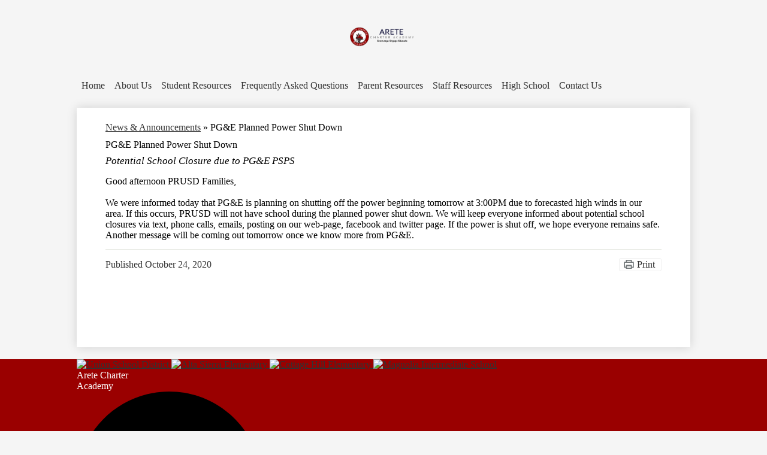

--- FILE ---
content_type: text/html;charset=UTF-8
request_url: https://arete.prsd.us/apps/news/article/1324388
body_size: 12054
content:








			
			
			
			
			
				








				





    
<!DOCTYPE html>
<!-- Powered by Edlio -->
    
        <html lang="en" class="edlio desktop">
    
    <!-- prod-cms-tomcat-v2026012201-010 -->
<head>
<script>
edlioCorpDataLayer = [{
"CustomerType": "DWS Child",
"AccountExternalId": "0010b00002HJCh1AAH",
"WebsiteName": "Arete Charter Academy",
"WebsiteId": "PRUE-ACA",
"DistrictExternalId": "0010b00002HIuUjAAL",
"DistrictName": "Pleasant Ridge Union School District",
"DistrictWebsiteId": "PRUE-D"
}];
</script>
<script>(function(w,d,s,l,i){w[l]=w[l]||[];w[l].push({'gtm.start':
new Date().getTime(),event:'gtm.js'});var f=d.getElementsByTagName(s)[0],
j=d.createElement(s),dl=l!='dataLayer'?'&l='+l:'';j.async=true;j.src=
'https://www.googletagmanager.com/gtm.js?id='+i+dl+ '&gtm_auth=53ANkNZTATx5fKdCYoahug&gtm_preview=env-1&gtm_cookies_win=x';f.parentNode.insertBefore(j,f);
})(window,document,'script','edlioCorpDataLayer','GTM-KFWJKNQ');</script>


<title>PG&amp;E Planned Power Shut Down | Arete Charter Academy</title>
<meta http-equiv="Content-Type" content="text/html; charset=UTF-8">
<meta name="description" content="Arete Charter Academy recognizes the value of each child and strives to inspire students to learn and grow to their potential by providing a quality education through a positive learning experience. We work in partnership with the home and community to meet the individual needs of the student and develop the learning and social skills necessary for maximizing lifelong learning potential.">
<meta name="keywords" content="Online Charter School, Nevada County, Placer County, Yuba County, Sierra County, Virtual Academy, Home School, Hands on Learning">
<meta property="og:title" content="PG&amp;E Planned Power Shut Down"/>
<meta property="og:description" content="Potential School Closure due to PG&amp;E PSPS"/>
<meta property="og:image" content=""/>
<meta property="og:image:width" content="250"/>
<meta property="og:image:height" content="250"/>
<meta name="generator" content="Edlio CMS">
<meta name="referrer" content="always">
<meta name="viewport" content="width=device-width, initial-scale=1.0"/>
<link rel="apple-touch-icon" sizes="180x180" href="/apple-touch-icon.png">
<link rel="icon" type="image/png" href="/favicon-32x32.png" sizes="32x32">
<link rel="icon" href="/favicon.ico" type="image/x-icon">
<!--[if lt IE 9]><script src="/apps/js/common/html5shiv-pack-1769108513754.js"></script><![endif]-->
<link rel="stylesheet" href="/apps/shared/main-pack-1769108513754.css" type="text/css">
<link rel="stylesheet" href="/shared/main.css" type="text/css">
<link rel="stylesheet" href="/apps/webapps/global/public/css/site-pack-1769108513754.css" type="text/css">
<link rel="stylesheet" href="/apps/webapps/global/public/css/temp-pack-1769108513754.css" type="text/css">
<link rel="stylesheet" href="/apps/shared/web_apps-pack-1769108513754.css" type="text/css">
<script src="/apps/js/common/common-pack-1769108513754.js" type="text/javascript" charset="utf-8"></script>

<link href="/apps/js/common/fileicons-pack-1769108513754.css" type="text/css" rel="stylesheet">
<link href="/apps/js/components/magnific-popup-pack-1769108513754.css" type="text/css" rel="stylesheet">
<script type="text/javascript" charset="utf-8" src="/apps/js/jquery/3.7.1/jquery-pack-1769108513754.js"></script>
<script type="text/javascript" charset="utf-8">
					var jq37 = jQuery.noConflict();
				</script>
<script src="/apps/js/components/magnific-popup-pack-1769108513754.js" charset="utf-8"></script>
<script src="/apps/js/news/display_image-pack-1769108513754.js" charset="utf-8"></script>
<script async src="https://www.googletagmanager.com/gtag/js?id=G-ZFJDZRCKJQ"></script>
<script>
                   window.dataLayer = window.dataLayer || [];
                   function gtag(){dataLayer.push(arguments);}
                   gtag('js', new Date());
                   gtag('config', 'G-ZFJDZRCKJQ');
                </script>
<link rel="stylesheet" href="//pruemaster.edlioschool.com/common_files/main.css">
<script src="/apps/js/common/list-pack.js"></script>
<script type="text/javascript">
                window.edlio = window.edlio || {};
                window.edlio.isEdgeToEdge = false;
            </script>

<script type="text/javascript">
                document.addEventListener("DOMContentLoaded", function() {
                    const translateElement = document.getElementById("google_translate_element");
                    const mutationObserverCallback = function (mutationsList, observer) {
                        for (const mutation of mutationsList) {
                            if (mutation.type === 'childList') {
                                mutation.addedNodes.forEach(function (node) {
                                    if (node.nodeType === 1 && node.id === 'goog-gt-tt') {
                                        const form_element = document.getElementById("goog-gt-votingForm");
                                        if (form_element) {
                                            form_element.remove();
                                            observer.disconnect();
                                        }
                                    }
                                })
                            }
                        }
                    }

                    if (translateElement) {
                        const observer = new MutationObserver(mutationObserverCallback);
                        observer.observe(document.body, { childList: true, subtree: true });
                    }
                });
            </script>


</head>


    
	
		
		
			






<body >

<header id="header_main" class="site-header1a site-header " aria-label="Main Site Header">

<a class="skip-to-content-link" href="#content_main">Skip to main content</a>
	<div class="school-name header-title">
		<a href="/" class="school-logo">
			<img class="logo-image" src="/pics/school_logo.png" alt="">
			<div class="school-name-inner hidden">
				Arete Charter Academy
			</div>
		</a>
	</div>

	<nav id="sitenav_main" class="sitenav sitenav-main nav-group megamenu" aria-label="Main Site Navigation">
		<button id="sitenav_main_mobile_toggle" class="nav-mobile-toggle accessible-megamenu-toggle animated"><span class="hidden">Main Menu Toggle</span><span class="nav-mobile-icon-indicator"><span class="nav-mobile-icon-indicator-inner"></span></span></button>
		<ul class="nav-menu">
			
				<li class="nav-item">
					<a href="/" >
						<span class="nav-item-inner">Home</span>
					</a>
					
				</li>
			
				<li class="nav-item">
					<a href="javascript:;" >
						<span class="nav-item-inner">About Us</span>
					</a>
					
						<div class="sub-nav">
							<ul class="sub-nav-group">
								
									
										<li class="flyout">
											<a href="javascript:;" >Who We Are</a>
											<ul class="flyout-group">
												
													<li class="sub-nav-item"><a href="/apps/pages/index.jsp?uREC_ID=766766&type=d&pREC_ID=1170179" >Director's Message</a></li>
												
													<li class="sub-nav-item"><a href="/apps/pages/index.jsp?uREC_ID=766766&type=d&pREC_ID=1170180" >Mission Statement</a></li>
												
													<li class="sub-nav-item"><a href="https://www.youtube.com/watch?v=8uzrK-b8Mek"  target="_blank">Ed Talk - Arete Edition</a></li>
												
											</ul>
										</li>
									
								
									
										<li class="flyout">
											<a href="javascript:;" >School Reports and Plans</a>
											<ul class="flyout-group">
												
													<li class="sub-nav-item"><a href="https://4.files.edl.io/36cc/06/21/24/164023-530c1f27-248f-413d-aef2-52dbf976610b.pdf"  target="_blank">LCAP</a></li>
												
													<li class="sub-nav-item"><a href="https://4.files.edl.io/bf1d/06/21/24/164040-c1293e39-7116-47e9-a38a-265f257ea984.pdf"  target="_blank">Local Indicators Report</a></li>
												
													<li class="sub-nav-item"><a href="https://4.files.edl.io/ec3b/01/14/26/192033-ef6f3c57-3f15-4f03-a3c9-bf633cdcfb81.pdf" >School Accountability Report Card (SARC)</a></li>
												
													<li class="sub-nav-item"><a href="https://4.files.edl.io/dbc5/10/05/20/180422-b17392b8-1fca-46ef-bd67-a86439758bd1.pdf" >Learning Continuity and Attendance Plan (LCP)</a></li>
												
													<li class="sub-nav-item"><a href="/apps/pages/index.jsp?uREC_ID=766766&type=d&pREC_ID=2086626" >Consumer Confidence Report - Groundwater</a></li>
												
											</ul>
										</li>
									
								
									
										<li class="flyout">
											<a href="javascript:;" >Miscellaneous</a>
											<ul class="flyout-group">
												
													<li class="sub-nav-item"><a href="/apps/staff/" >Staff</a></li>
												
													<li class="sub-nav-item"><a href="/apps/pages/index.jsp?uREC_ID=766766&type=d&pREC_ID=1308767" >Classes & Enrichments</a></li>
												
													<li class="sub-nav-item"><a href="/apps/pages/index.jsp?uREC_ID=2041492&type=d&pREC_ID=2113871" >Independent Contractor Information</a></li>
												
													<li class="sub-nav-item"><a href="https://www.prsd.us/apps/pages/index.jsp?uREC_ID=340027&type=d&pREC_ID=1603792"  target="_blank">ELPAC Info</a></li>
												
											</ul>
										</li>
									
								
							</ul>
						</div>
					
				</li>
			
				<li class="nav-item">
					<a href="javascript:;" >
						<span class="nav-item-inner">Student Resources</span>
					</a>
					
						<div class="sub-nav">
							<ul class="sub-nav-group">
								
									
										<li class="flyout">
											<a href="javascript:;" >Important Links</a>
											<ul class="flyout-group">
												
													<li class="sub-nav-item"><a href="/apps/pages/index.jsp?uREC_ID=774472&type=d&pREC_ID=links"  target="_blank">Student Links</a></li>
												
													<li class="sub-nav-item"><a href="https://4.files.edl.io/904f/08/22/25/194837-5957e410-1805-4f14-97be-3aeb6da197f6.pdf" >Resource Center Hours</a></li>
												
													<li class="sub-nav-item"><a href="https://mail.google.com/mail/u/0/#inbox" >Google Mail</a></li>
												
													<li class="sub-nav-item"><a href="https://drive.google.com"  target="_blank">Google Drive</a></li>
												
											</ul>
										</li>
									
								
									
										<li class="flyout">
											<a href="javascript:;" >Counseling</a>
											<ul class="flyout-group">
												
													<li class="sub-nav-item"><a href="https://sites.google.com/prsd.us/counselors-corner/home"  target="_blank">Counselor's Corner</a></li>
												
													<li class="sub-nav-item"><a href="https://sites.google.com/prsd.us/pleasantridgeschooldistrict/home"  target="_blank">Virtual Calming Room</a></li>
												
													<li class="sub-nav-item"><a href="https://docs.google.com/forms/d/e/1FAIpQLSfCkj_6joUMBN4M5FHzzwugmbqBBh-BX5SZn3lFUZuhOTMUDA/viewform"  target="_blank">Counseling Appointment</a></li>
												
											</ul>
										</li>
									
								
									
										<li class="flyout">
											<a href="javascript:;" >School Rules & Policies</a>
											<ul class="flyout-group">
												
													<li class="sub-nav-item"><a href="https://4.files.edl.io/a7b8/10/26/21/201911-12939911-f745-4033-8b5c-ceca315a6abc.pdf" >Dress Code</a></li>
												
											</ul>
										</li>
									
								
							</ul>
						</div>
					
				</li>
			
				<li class="nav-item">
					<a href="javascript:;" >
						<span class="nav-item-inner">Frequently Asked Questions</span>
					</a>
					
						<div class="sub-nav">
							<ul class="sub-nav-group">
								
									
										<li class="flyout">
											<a href="javascript:;" >Things to Know to Get Started</a>
											<ul class="flyout-group">
												
													<li class="sub-nav-item"><a href="/apps/pages/index.jsp?uREC_ID=1637425&type=d&pREC_ID=1779044" >Enrollment</a></li>
												
													<li class="sub-nav-item"><a href="/apps/pages/index.jsp?uREC_ID=1637425&type=d&pREC_ID=1779196" >Instructional Funding</a></li>
												
											</ul>
										</li>
									
								
									
										<li class="flyout">
											<a href="javascript:;" >Questions Along the Way</a>
											<ul class="flyout-group">
												
													<li class="sub-nav-item"><a href="/apps/pages/index.jsp?uREC_ID=1637425&type=d&pREC_ID=1779200" >Arete Resource Center</a></li>
												
													<li class="sub-nav-item"><a href="https://4.files.edl.io/16b1/03/11/25/194603-353e75af-5eac-4026-869d-2173f350b285.pdf" >Arete High School FAQs</a></li>
												
													<li class="sub-nav-item"><a href="/apps/pages/index.jsp?uREC_ID=1637425&type=d&pREC_ID=1779201" >20 Day Meetings and Binders</a></li>
												
											</ul>
										</li>
									
								
							</ul>
						</div>
					
				</li>
			
				<li class="nav-item">
					<a href="javascript:;" >
						<span class="nav-item-inner">Parent Resources</span>
					</a>
					
						<div class="sub-nav">
							<ul class="sub-nav-group">
								
									
										<li class="flyout">
											<a href="javascript:;" >Classroom & Academics</a>
											<ul class="flyout-group">
												
													<li class="sub-nav-item"><a href="https://4.files.edl.io/aabf/08/22/25/194847-39444872-fa48-48a0-9335-c17c65fca953.pdf" >Resource Center Hours</a></li>
												
													<li class="sub-nav-item"><a href="https://www.nwea.org/parent-toolkit/" >NWEA MAP Growth for Parents</a></li>
												
													<li class="sub-nav-item"><a href="https://www.prsd.us/pdf/CAASPP_SSR.pdf"  target="_blank">Viewing Student CAASPP Results</a></li>
												
													<li class="sub-nav-item"><a href="https://www.caaspp-elpac.org/resources/preparation/practice-and-training-tests/practice-and-training-resources" >Sample CAASPP Questions per Grade</a></li>
												
													<li class="sub-nav-item"><a href="/apps/pages/index.jsp?uREC_ID=4421440&type=d&pREC_ID=2655761"  target="_blank">Library</a></li>
												
													<li class="sub-nav-item"><a href="https://cottagehill.prsd.us/apps/pages/index.jsp?uREC_ID=490963&type=u&pREC_ID=2404459"  target="_blank">Reading Resources</a></li>
												
											</ul>
										</li>
									
								
									
										<li class="flyout">
											<a href="javascript:;" >Important Links & Information</a>
											<ul class="flyout-group">
												
													<li class="sub-nav-item"><a href="https://www.prsd.us/apps/pages/index.jsp?uREC_ID=339876&type=d&pREC_ID=746963" >PRSD Admission</a></li>
												
													<li class="sub-nav-item"><a href="/apps/pages/index.jsp?uREC_ID=781319&type=d&pREC_ID=1232494"  target="_blank">Parent Forms & Notifications</a></li>
												
													<li class="sub-nav-item"><a href="https://docs.google.com/forms/d/e/1FAIpQLSf8yNRHCbEolvNBPyF3uY0gGjUeMabAEDaO1RY4sRzGaZJEBQ/viewform"  target="_blank">Make a Counseling Appointment</a></li>
												
													<li class="sub-nav-item"><a href="http://mymealtime.com"  target="_blank">MealTime Online</a></li>
												
													<li class="sub-nav-item"><a href="https://psprsd.org/public" >PowerSchool Parent and Student Portal</a></li>
												
													<li class="sub-nav-item"><a href="/apps/pages/index.jsp?uREC_ID=1231102&type=d&pREC_ID=1463235"  target="_blank">Arete Parent Crew</a></li>
												
													<li class="sub-nav-item"><a href="/apps/pages/index.jsp?uREC_ID=2041492&type=d&pREC_ID=2692944" >Current Independent Contractors</a></li>
												
											</ul>
										</li>
									
								
									
										<li class="flyout">
											<a href="javascript:;" >School Safety & Facilities</a>
											<ul class="flyout-group">
												
													<li class="sub-nav-item"><a href="https://www.prsd.us/apps/pages/index.jsp?uREC_ID=1472054&type=d&pREC_ID=1625044"  target="_blank">School Safety Information</a></li>
												
													<li class="sub-nav-item"><a href="https://map.purpleair.com/1/mAQI/a10/p604800/cC0?select=164707#12.1/39.04792/-121.09098" >Outdoor Air Quality</a></li>
												
													<li class="sub-nav-item"><a href="/apps/pages/index.jsp?uREC_ID=1697619&type=d&pREC_ID=2121418"  target="_blank">GoGuardian</a></li>
												
											</ul>
										</li>
									
								
							</ul>
						</div>
					
				</li>
			
				<li class="nav-item">
					<a href="javascript:;" >
						<span class="nav-item-inner">Staff Resources</span>
					</a>
					
						<div class="sub-nav">
							<ul class="sub-nav-group">
								
									
										<li class="flyout">
											<a href="javascript:;" >Online Logins</a>
											<ul class="flyout-group">
												
													<li class="sub-nav-item"><a href="https://prsd-arete.edlioadmin.com/apps/login/" >Edlio Login</a></li>
												
													<li class="sub-nav-item"><a href="https://login.frontlineeducation.com/sso/pleasant-ridge" >Frontline (Sub System)</a></li>
												
													<li class="sub-nav-item"><a href="https://psprsd.org/teachers" >PowerSchool Teacher Portal</a></li>
												
													<li class="sub-nav-item"><a href="https://psprsd.org/admin" >PowerSchool Admin Portal</a></li>
												
											</ul>
										</li>
									
								
									
										<li class="flyout">
											<a href="javascript:;" >Important Links and Forms</a>
											<ul class="flyout-group">
												
													<li class="sub-nav-item"><a href="https://forms.gle/8TTgq1JApJEDWhdr8" >Counselor Referral Form</a></li>
												
													<li class="sub-nav-item"><a href="https://sites.google.com/prsd.us/prsddigitalcitizenship/home"  target="_blank">Digital Citizenship</a></li>
												
													<li class="sub-nav-item"><a href="http://www.prsd.us/apps/pages/index.jsp?uREC_ID=378622&type=d&pREC_ID=856930" >PRUSD Internal Forms</a></li>
												
											</ul>
										</li>
									
								
							</ul>
						</div>
					
				</li>
			
				<li class="nav-item">
					<a href="javascript:;" >
						<span class="nav-item-inner">High School</span>
					</a>
					
						<div class="sub-nav">
							<ul class="sub-nav-group">
								
									
										<li class="flyout">
											<a href="javascript:;" >Arete Charter High School Main Links</a>
											<ul class="flyout-group">
												
													<li class="sub-nav-item"><a href="/apps/pages/index.jsp?uREC_ID=4432046&type=d&pREC_ID=2672699"  target="_blank">ACHS Home Page</a></li>
												
													<li class="sub-nav-item"><a href="/apps/pages/index.jsp?uREC_ID=4432046&type=d&pREC_ID=2672723" >FAQ and Program Overview</a></li>
												
													<li class="sub-nav-item"><a href="/apps/pages/index.jsp?uREC_ID=4432046&type=d&pREC_ID=2672720" >Informational Slideshow</a></li>
												
													<li class="sub-nav-item"><a href="/apps/pages/index.jsp?uREC_ID=4432046&type=d&pREC_ID=2672721" >Student and Parent Handbook</a></li>
												
													<li class="sub-nav-item"><a href="/apps/pages/index.jsp?uREC_ID=4432046&type=d&pREC_ID=2672722" >Grade Level Sample Four Year Plan</a></li>
												
											</ul>
										</li>
									
								
									
										<li class="flyout">
											<a href="javascript:;" >Course Catalogs</a>
											<ul class="flyout-group">
												
													<li class="sub-nav-item"><a href="/apps/pages/index.jsp?uREC_ID=4432754&type=d&pREC_ID=2672712" >2025-2026 Course Catalog</a></li>
												
													<li class="sub-nav-item"><a href="/apps/pages/index.jsp?uREC_ID=4432754&type=d&pREC_ID=2672717" >UC Scout Course Catalog</a></li>
												
													<li class="sub-nav-item"><a href="/apps/pages/index.jsp?uREC_ID=4432754&type=d&pREC_ID=2672718" >eDynamic Course Catalog</a></li>
												
													<li class="sub-nav-item"><a href="/apps/pages/index.jsp?uREC_ID=4432754&type=d&pREC_ID=2672716" >Bright Thinker Course Catalog</a></li>
												
											</ul>
										</li>
									
								
									
										<li class="flyout">
											<a href="javascript:;" >Attendance and Assignment Forms</a>
											<ul class="flyout-group">
												
													<li class="sub-nav-item"><a href="/apps/pages/index.jsp?uREC_ID=4432046&type=d&pREC_ID=2699883" >All Session Forms</a></li>
												
											</ul>
										</li>
									
								
							</ul>
						</div>
					
				</li>
			
				<li class="nav-item">
					<a href="/apps/contact/" >
						<span class="nav-item-inner">Contact Us</span>
					</a>
					
				</li>
			
		</ul>
	</nav>

</header>
<main id="content_main" class="site-content" aria-label="Main Site Content" tabindex="-1">



		
	
    

    




    
    
    



    

    











<div class="show-news style-overwrite">

		<span id="breadcrumbs" class="breadcrumb">
					<a href="/apps/news/category/8817" aria-label="Back to News & Announcements">News & Announcements</a>
						&raquo;
					<span>PG&E Planned Power Shut Down</span>
		</span>


		<article class="cf" itemscope itemtype="https://schema.org/Article">
		
			<h1 class="pageTitle" itemprop="name headline">
				PG&amp;E Planned Power Shut Down
			</h1>

            <div class="article-container">

                <div>

                    <div class="article-content">

                            <aside class="summary cf" itemprop="description">
                                Potential School Closure due to PG&amp;E PSPS
                            </aside>

                            <div class="body cf">
                                <div>
<div>
<div>Good afternoon PRUSD Families,</div>
<div>&nbsp;</div>
<div>We were informed today that PG&amp;E is planning on shutting off the power beginning tomorrow at 3:00PM due to forecasted high winds in our area. If this occurs, PRUSD will not have school during the planned power shut down. We will keep everyone informed about potential school closures via text, phone calls, emails, posting on our web-page, facebook and twitter page. If the power is shut off, we hope everyone remains safe. Another message will be coming out tomorrow once we know more from PG&amp;E.</div>
</div>
</div>
                            </div>



                        <div class="article-container">

                                <div class="main data cf">
                                        <span class="date published cf">Published <time datetime="2020-10-24 19:29:36" itemprop="datePublished">October 24, 2020</time></span>
                                    <a class="print button" href="javascript:window.print()">

                                        <!--[if gte IE 9]><!-->

                                            <svg class="icon" xmlns="http://www.w3.org/2000/svg" viewBox="0 0 32 29">
                                                <path d="M32,6.4h-6.4V0H6.4v6.4H0v19.2h6.4v3.2h19.2v-3.2H32V6.4z M9.6,3.2h12.8v3.2H9.6V3.2z M22.4,25.6H9.6v-4.8
                                                    h12.8V25.6z M25.6,22.4V16H6.4v6.4H3.2V9.6h25.6v12.8H25.6z"
                                                />
                                            </svg>

                                        <!--<![endif]-->

                                        <!--[if lte IE 8]>

                                            <img alt="Subscribe through RSS" src="/apps/pics/public-printer-icon-36.png" style="width: 17px; margin-bottom: -2px;" />

                                        <![endif]-->
                                        <label>Print</label>
                                    </a>
                                </div>
                        </div>
                    </div>
                </div>
			</div>

		</article>
	
	

</div>







	
</main>
<footer class="site-footer modular-footer" id="footer_main" aria-label="Main Site Footer">
<div class="footer-grid">
<div id="footer_main_row" class="footer-row width-constrain-row convert-none padded-row bg-color-1">
<div class="footer-row-inner">
<div class="footer-column" id="footer_grid">
<nav class="schools-nav" aria-label="Schools Navigation">
<a href="https://www.prsd.us/">
<img alt="Union School District" src="https://pruemaster.edlioschool.com/common_pics/PRUE-D_logo_footer.png"/>
</a>
<a href="https://altasierra.prsd.us">
<img alt="Alta Sierra Elementary" src="https://pruemaster.edlioschool.com/common_pics/PRUE-AS_logo_footer.png"/>
</a>
<a href="https://cottagehill.prsd.us">
<img alt="Cottage Hill Elementary" src="https://pruemaster.edlioschool.com/common_pics/PRUE-CH_logo_footer.png"/>
</a>
<a href="https://magnolia.prsd.us">
<img alt="Magnolia Intermediate School" src="https://pruemaster.edlioschool.com/common_pics/PRUE-MI_logo_footer.png"/>
</a>
</nav>
<div class="footer-info">
<div class="footer-info-title">
<div class="first-line">Arete Charter</div>
<div class="second-line">Academy</div>
</div>
<div class="footer-info-block"><svg xmlns="http://www.w3.org/2000/svg" version="1.1" x="0" y="0" width="308.7" height="466.6" viewBox="0 0 308.7 466.6" xml:space="preserve"><path d="M154.3 0C69.2 0 0 69.2 0 154.3c0 34.3 21.9 90.2 66.9 170.8 31.8 57.1 63.2 104.6 64.5 106.6l22.9 34.8 22.9-34.8c1.3-2 32.6-49.6 64.5-106.6 45-80.7 66.9-136.6 66.9-170.8C308.7 69.2 239.4 0 154.3 0zM154.3 233.3c-44.2 0-80-35.8-80-80s35.8-80 80-80c44.2 0 80 35.8 80 80S198.5 233.3 154.3 233.3z"/></svg><a href="/apps/maps">16229 Duggans Rd, Grass Valley, CA 95949</a></div>
<div class="footer-info-block"><svg xmlns="http://www.w3.org/2000/svg" version="1" x="0" y="0" viewBox="0 0 105.4 105.8" xml:space="preserve"><path d="M105.4 83.2c0 1.3-0.2 3.1-0.7 5.3 -0.5 2.2-1 3.9-1.6 5.1 -1 2.5-4.1 5.1-9.1 7.9 -4.7 2.5-9.3 3.8-13.9 3.8 -1.3 0-2.7-0.1-3.9-0.3 -1.3-0.2-2.7-0.5-4.3-0.9 -1.6-0.4-2.8-0.8-3.6-1.1s-2.2-0.8-4.2-1.5c-2-0.7-3.2-1.2-3.7-1.3 -4.9-1.7-9.3-3.8-13.1-6.2 -6.4-3.9-13-9.3-19.8-16.1S15.3 64.5 11.4 58.1C9 54.2 6.9 49.9 5.2 45c-0.1-0.4-0.6-1.7-1.3-3.7 -0.7-2-1.3-3.4-1.5-4.2 -0.3-0.8-0.6-2-1.1-3.6 -0.4-1.6-0.8-3-0.9-4.3C0.1 28 0 26.7 0 25.4c0-4.6 1.3-9.2 3.8-13.9 2.8-5 5.4-8.1 7.9-9.1 1.2-0.5 3-1.1 5.1-1.6S20.8 0 22.2 0c0.7 0 1.2 0.1 1.6 0.2 0.9 0.3 2.2 2.2 4 5.7 0.5 0.9 1.3 2.3 2.2 4s1.8 3.3 2.6 4.8c0.8 1.4 1.6 2.8 2.3 4 0.1 0.2 0.6 0.8 1.3 1.9s1.3 1.9 1.6 2.7c0.3 0.7 0.5 1.4 0.5 2.1 0 1-0.7 2.2-2.1 3.7 -1.4 1.5-3 2.9-4.6 4.1 -1.7 1.2-3.2 2.6-4.6 4 -1.4 1.4-2.1 2.5-2.1 3.4 0 0.4 0.1 1 0.4 1.7s0.5 1.2 0.6 1.5c0.2 0.3 0.5 0.9 1 1.8s0.8 1.3 0.9 1.4c3.8 6.8 8.1 12.7 13 17.6s10.8 9.2 17.6 13c0.1 0 0.6 0.3 1.4 0.9 0.8 0.5 1.4 0.9 1.8 1 0.3 0.2 0.9 0.4 1.5 0.6 0.7 0.2 1.2 0.4 1.7 0.4 0.9 0 2-0.7 3.4-2.1 1.4-1.4 2.7-3 4-4.6s2.6-3.2 4.1-4.6c1.5-1.4 2.7-2.1 3.7-2.1 0.7 0 1.4 0.2 2.1 0.5s1.6 0.9 2.7 1.6c1 0.7 1.7 1.2 1.9 1.3 1.2 0.7 2.6 1.5 4 2.3 1.4 0.8 3 1.7 4.8 2.6s3.1 1.7 4 2.2c3.5 1.7 5.4 3.1 5.7 4C105.3 82 105.4 82.5 105.4 83.2z"/></svg>Phone: <a href="tel:+15302682805">(530) 268-2805 </a></div>
<div class="footer-info-block"><svg xmlns="http://www.w3.org/2000/svg" width="22.918" height="22.967" viewBox="0 0 22.918 22.967">
<path d="M21.029,5.864H19.907a.132.132,0,0,1-.146-.146V1.378A.873.873,0,0,0,18.883.5H5.084a.873.873,0,0,0-.878.878V5.669a.132.132,0,0,1-.146.146H2.889A2.394,2.394,0,0,0,.5,8.2v8.143a2.394,2.394,0,0,0,2.389,2.389H4.4a.332.332,0,0,1,.341.341v2.828a1.541,1.541,0,0,0,1.56,1.56H17.615a1.541,1.541,0,0,0,1.56-1.56V19.078a.332.332,0,0,1,.341-.341h1.512a2.394,2.394,0,0,0,2.389-2.389V8.253A2.394,2.394,0,0,0,21.029,5.864ZM2.6,8.887a1.17,1.17,0,1,1,1.17,1.17A1.185,1.185,0,0,1,2.6,8.887ZM19.42,16.2H18.054a.332.332,0,0,0-.341.341v5.364a.107.107,0,0,1-.1.1H6.3a.107.107,0,0,1-.1-.1V16.543a.332.332,0,0,0-.341-.341H4.5a.332.332,0,0,1-.341-.341V14.251a.332.332,0,0,1,.341-.341H19.371a.332.332,0,0,1,.341.341V15.86a.327.327,0,0,1-.293.341Z" transform="translate(-0.5 -0.5)"/>
</svg>
Fax: (530) 268-2812 </div>
</div>
<section class="content-container spotlight-container footer-spotlight" id="footer_spotlight_container" aria-labelledby="footer_spotlight_header">
<h2 class="hidden" id="footer_spotlight_header">Footer Statement</h2>
<div class="item-inner">
<div class="item-summary">
<div class="spotlightmessage-text item-text"><div>
<div>
<div>
<div>Pleasant Ridge School District prohibits discrimination, harassment, intimidation, and bullying based on actual or perceived ancestry, age, color, disability, gender, gender identity, gender expression, nationality, race or ethnicity, religion, sex, sexual orientation, parental, family or marital status, or association with a person or a group with one or more of these actual or perceived characteristics.<br><a href="https://www.prsd.us/apps/pages/index.jsp?uREC_ID=767709&amp;type=d&amp;pREC_ID=1170723" target="_self">Click here for additional Civil Rights information</a></div>
</div>
</div>
</div></div>
</div>
</div>
</section>
<div class="footer-grid-group group-1">
<nav id="nav1" class="footer-secondary-nav flat-icon-colors orientation-horizontal" aria-labelledby="nav1_header">
<div class="hidden" id="nav1_header">Donate Button in Footer</div>
<ul class="links-list">
<li class="link-item item-name"><a href="/"><span class="link-text">Donate</span></a></li>
</ul>
</nav>
<nav id="nav2" class="footer-secondary-nav icon-only flat-icon-colors orientation-horizontal" aria-labelledby="nav2_header">
<div class="hidden" id="nav2_header">Social Media Links</div>
<ul class="links-list">
<li class="link-item item-name"><a href="https://facebook.com/"><img aria-hidden="true" alt="" src=/apps/webapps/next/global/cms-icon-library/svgs/raw/FacebookColor.svg onload="(function(e){var t=e.src,n=new XMLHttpRequest;n.open('GET',t,!0),n.responseType='text',n.onload=function(){if(n.readyState===n.DONE&&200===n.status){var r=n.responseText;if(r){var t=(new DOMParser).parseFromString(r,'text/xml').getElementsByTagName('svg')[0];t.removeAttribute('xmlns:a'), t.ariaHidden='true', e.parentNode.replaceChild(t,e)}}},n.send(null)})(this)"/><span class="link-text">Facebook</span></a></li>
<li class="link-item item-name"><a href="https://twitter.com/ridge_pleasant"><img aria-hidden="true" alt="" src=/apps/webapps/next/global/cms-icon-library/svgs/raw/TwitterColor.svg onload="(function(e){var t=e.src,n=new XMLHttpRequest;n.open('GET',t,!0),n.responseType='text',n.onload=function(){if(n.readyState===n.DONE&&200===n.status){var r=n.responseText;if(r){var t=(new DOMParser).parseFromString(r,'text/xml').getElementsByTagName('svg')[0];t.removeAttribute('xmlns:a'), t.ariaHidden='true', e.parentNode.replaceChild(t,e)}}},n.send(null)})(this)"/><span class="link-text">Twitter</span></a></li>
</ul>
</nav>
<div class="search-holder mobile-hidden">
<form action="/apps/search/" id="search" class="site-search-field">
<label for="site_search" class="hidden">Search</label>
<input type="search" class="site-search-field-input" id="site_search" name="q" placeholder="Search this site" title="Search">
<button type="submit" class="site-search-button"><svg xmlns="http://www.w3.org/2000/svg" version="1.1" x="0" y="0" viewBox="0 0 64 64" xml:space="preserve"><path d="M64 54L45.2 35.2C47 31.9 48 28.1 48 24 48 10.7 37.3 0 24 0S0 10.7 0 24s10.7 24 24 24c4.1 0 7.9-1 11.2-2.8L54 64 64 54zM8 24c0-8.8 7.2-16 16-16s16 7.2 16 16 -7.2 16-16 16S8 32.8 8 24z"/></svg><span class="hidden">Search</span></button>
</form>
<a href="/apps/search" class="search-icon-link"><svg xmlns="http://www.w3.org/2000/svg" version="1.1" x="0" y="0" viewBox="0 0 64 64" xml:space="preserve"><path d="M64 54L45.2 35.2C47 31.9 48 28.1 48 24 48 10.7 37.3 0 24 0S0 10.7 0 24s10.7 24 24 24c4.1 0 7.9-1 11.2-2.8L54 64 64 54zM8 24c0-8.8 7.2-16 16-16s16 7.2 16 16 -7.2 16-16 16S8 32.8 8 24z"/></svg><span class="hidden">Search</span></a>
</div>
<div id="google_translate_element"></div>
<script type="text/javascript">
								function googleTranslateElementInit() {
									new google.translate.TranslateElement({pageLanguage: 'en', layout: google.translate.TranslateElement.InlineLayout.SIMPLE}, 'google_translate_element');
								}
							</script>
<script type="text/javascript" src="//translate.google.com/translate_a/element.js?cb=googleTranslateElementInit"></script>
</div>
<div class="footer-grid-group edlios">
<a href="http://www.edlio.com" class="powered-by-edlio-logo edlio-logo-horiz"><svg xmlns="http://www.w3.org/2000/svg" viewBox="0 0 3857.05 489.14"><path d="M3789.08 332.42c0 54.66 36.78 119.82 91.43 119.82 42 0 59.91-34.69 59.91-72.52 0-55.7-34.69-124-91.44-124-41-1-59.9 36.79-59.9 76.72m215.44 6.31c0 73.57-51.49 152.39-152.39 152.39-87.23 0-126.11-57.8-126.11-121.91 0-73.57 53.6-153.44 152.39-153.44 86.18 0 126.11 59.9 126.11 123M3611.46 98.06c-7.35 0-14.71 3.15-21 11.56-2.1 3.15-3.15 6.31-4.2 10.51-1 9.46 2.1 16.81 8.41 23.12a21.18 21.18 0 0018.92 6.31 22 22 0 0016.81-8.41c6.31-7.36 8.41-15.77 6.31-24.17 0-2.11-1.05-3.16-2.11-5.26-5.25-9.46-13.66-13.66-23.12-13.66m4.21-39.94c1-1 3.15 0 3.15 1.05 0 3.16 0 7.36-1.05 10.51v1h12.61c2.1 0 5.26 0 7.36-1a23.65 23.65 0 007.35-1.05c2.11 0 3.16 2.1 2.11 3.15-1 3.16-3.16 6.31-6.31 10.51 1.05 1.06 3.15 2.11 4.2 4.21l3.16 3.15c0 1 13.66 13.66 13.66 28.38a69.41 69.41 0 01-1 14.71 76.55 76.55 0 01-4.21 14.71c-3.15 5.26-6.3 10.51-11.56 14.72a24.79 24.79 0 01-9.45 6.3 8 8 0 01-4.21 2.11c-2.1 1-5.25 2.1-7.36 3.15s-5.25 1.05-7.35 1.05h-12.61a19.79 19.79 0 01-8.41-2.1c-2.1-1.05-4.21-1.05-6.31-2.1-16.81-8.41-29.42-25.23-29.42-45.2v-9.45c1.05-11.57 1.05-22.07 2.1-33.64 0-3.15 3.15-4.2 5.25-2.1s5.26 4.21 7.36 7.36l3.15-3.15c1.05-1.05 2.1-2.11 3.15-2.11 2.11-1.05 3.16-2.1 5.26-3.15 2.1-2.1 5.25-3.15 7.36-5.25 2.1-1 3.15-2.11 5.25-3.16 3.15-3.15 12.61-9.45 16.82-12.61m-35.74 350c-1 31.53-5.25 52.55-36.78 58.86a9.21 9.21 0 00-7.36 9.46c0 5.25 4.21 8.4 7.36 8.4h135.58c4.2 0 8.4-3.15 8.4-9.45 0-5.26-3.15-8.41-7.35-8.41-28.38-5.26-30.48-27.33-30.48-50.45l6.3-194.43c-4.2-5.25-11.56-7.35-18.91-7.35-9.46 0-15.77 5.25-24.18 9.46-16.81 10.5-42 22.07-63.05 25.22-8.41 1-11.56 6.3-11.56 11.56 0 3.15 2.1 7.36 4.2 8.41 27.32 0 39.94 8.4 39.94 29.42zm-117.7 9.46c0 23.12 3.15 45.19 30.47 49.4 4.21 1.05 7.36 4.2 7.36 8.41 0 6.3-4.2 9.46-9.46 9.46h-134.59c-4.21 0-7.36-3.16-8.41-8.41A9.2 9.2 0 013355 467c30.48-7.36 35.73-32.58 35.73-58.86l7.36-233.31c0-21-13.67-29.43-39.94-29.43a13.31 13.31 0 01-4.2-9.46c0-5.25 3.15-9.45 11.56-10.51 21-4.2 46.24-14.71 62-25.22 8.41-5.25 14.72-9.46 25.23-9.46 6.3 0 13.66 3.16 18.92 7.36zm-399.37-75.67c0 54.65 30.48 98.79 74.62 98.79 41 0 64.11-35.73 65.16-87.23l3.15-67.26c0-4.2-1.05-6.3-3.15-8.41-14.72-17.86-38.89-27.32-62-27.32-49.4 0-77.77 36.78-77.77 91.43m134.52-114.55a57.76 57.76 0 019.46 7.35l2.1 2.11c1 0 1-1 1-2.11a119.19 119.19 0 01-1-14.71l2.1-44.14c0-24.17-18.91-29.43-41-29.43q-3.17-3.15-3.16-9.46c0-5.25 3.16-9.45 10.51-10.5 21-4.21 47.3-14.72 64.11-25.23 7.36-5.25 14.72-9.46 24.18-9.46 6.3 0 13.66 3.16 18.91 7.36l-10.57 305.8c0 27.33 6.31 45.19 26.28 49.4 7.35 1.05 10.51 0 13.66 1.05s4.2 2.1 4.2 5.25-2.1 5.26-4.2 7.36c-13.66 11.56-36.78 22.07-61 22.07-31.53 0-50.44-22.07-50.44-53.6 0-4.2 0-8.41 1.05-11.56 0-1.05 0-2.1-1.05-2.1a1 1 0 00-1 1.05c-18.92 39.94-55.71 68.31-96.69 68.31-72.52 0-108.25-58.85-108.25-120.86 0-86.18 62-154.49 148.18-154.49 18.92-1 36.79 2.1 52.55 10.51m-435.1 93.53c0 5.26 0 14.72 1 20 0 2.1 2.1 3.16 5.26 3.16 24.17-3.16 114.55-32.58 113.5-42-2.1-18.92-27.32-51.5-65.16-46.25-34.68 4.21-52.55 32.58-54.65 65.16m183.92-42c2.1 15.76-3.15 34.68-22.07 43.09-31.49 16.71-114.51 37.73-147.09 42.98-2.11 0-3.16 1.06-3.16 3.16 3.16 10.51 8.41 20 13.66 28.37 22.08 28.38 54.66 39.94 89.34 34.69 29.42-4.21 56.75-18.92 74.62-45.2 1.05-2.1 4.2-4.2 6.3-4.2 4.21 0 8.41 2.1 8.41 6.31v4.2c-13.66 53.6-63.06 90.38-115.61 97.74-72.51 9.46-128.22-35.73-137.67-105.1-10.51-79.87 41-159.74 125.06-171.3 58.86-7.36 101.94 23.12 108.25 65.16" transform="translate(-147.48 -57.69)"/><path d="M338.75 204.21c20 16.81 29.43 42 29.43 75.67s-10.51 58.85-30.48 74.62-50.45 24.17-92.49 24.17h-50.44v83h-47.29V180h96.68c44.14 0 74.62 7.39 94.59 24.21zm-33.63 116.65c9.46-10.51 14.71-25.22 14.71-44.14 0-20-6.3-33.63-17.86-41q-18.92-12.62-56.76-12.62h-48.34v112.48h54.65c26.27 0 44.14-5.26 53.6-14.72zM596.24 432.27c-21 21-48.35 31.53-80.93 31.53s-58.85-10.51-80.92-31.53c-21-21-32.58-47.3-32.58-78.83s10.51-56.75 32.58-78.82c21-21 48.34-31.53 80.92-31.53s58.86 10.51 80.93 31.53c21 21 32.58 47.3 32.58 78.82s-10.51 57.81-32.58 78.83zM467 404.94a67.48 67.48 0 0048.34 20c20 0 35.74-6.31 48.35-20q18.89-18.94 18.89-50.44t-18.92-50.45a67.48 67.48 0 00-48.35-20c-20 0-35.73 6.31-48.34 20Q448.06 323 448.05 354.5q0 29.94 18.95 50.44zM779.11 461.69h-51.5L653 247.3h46.24l53.6 161.85 53.6-161.85h46.24l53.6 161.85 53.6-161.85h46.25L931.5 461.69H880l-50.45-147.13zM1247.84 373.41h-168.16c1 15.77 8.41 28.38 21 37.84 13.66 9.46 28.38 14.71 45.19 14.71 27.33 0 47.3-8.41 61-25.22l26.27 28.37c-23.12 24.18-53.6 35.74-90.38 35.74-30.48 0-55.7-10.51-76.72-30.48s-31.53-47.29-31.53-80.93 10.51-60.95 32.58-79.87c21-20 47.29-29.43 75.67-29.43 29.43 0 53.6 8.41 74.62 26.28 20 17.86 30.48 42 30.48 72.51zm-168.16-34.68h123c0-17.87-5.26-31.53-16.82-41s-25.22-14.71-42-14.71a72 72 0 00-44.14 14.71c-12.72 9.47-20.04 23.13-20.04 41zM1411.79 289.34q-33.11 0-50.45 22.07c-11.56 14.71-16.81 33.63-16.81 58.85v91.43h-45.2V247.3h45.2v43.09a87.77 87.77 0 0129.47-32.58 79.18 79.18 0 0139.94-13.67v45.2zM1660.87 373.41h-168.16c1 15.77 8.41 28.38 21 37.84 13.67 9.46 28.38 14.71 45.19 14.71 27.33 0 47.3-8.41 61-25.22l26.27 28.37c-23.12 24.18-53.59 35.74-90.38 35.74-30.48 0-55.7-10.51-76.72-30.48s-31.53-47.29-31.53-80.93 10.51-60.95 32.58-79.87c21-20 47.3-29.43 75.67-29.43 29.43 0 53.6 8.41 74.62 26.28 20 17.86 30.48 42 30.48 72.51zm-168.16-34.68h123c0-17.87-5.26-31.53-16.82-41s-25.22-14.71-42-14.71a72 72 0 00-44.14 14.71c-12.68 9.47-20.04 23.13-20.04 41zM1729.18 434.37c-20-20-30.48-47.29-30.48-80.93s10.51-59.9 31.53-79.87 45.19-29.43 73.57-29.43 51.5 12.62 69.36 36.79V162.17h45.2v299.52h-45.2v-32.58c-16.81 23.13-41 35.74-72.51 35.74-27.33 0-51.5-10.51-71.47-30.48zm14.71-78.82c0 21 6.31 36.78 20 50.44 13.67 12.61 28.38 18.92 46.25 18.92s32.58-6.31 45.19-20 18.91-29.43 18.91-50.44c0-20-6.3-37.84-18.91-51.5s-27.33-21-45.19-21-33.64 7.36-46.25 21-20 31.56-20 52.58zM2212.63 244.14c28.37 0 53.6 9.46 73.56 29.43s30.48 46.24 30.48 79.87-10.51 59.91-30.48 80.93-44.14 31.53-70.41 31.53-51.5-11.56-72.52-35.74v32.58h-45.19V162.17h45.19v121.91c17.87-26.27 40.99-39.94 69.37-39.94zm-70.42 110.36q0 29.94 18.92 50.44c12.61 12.61 27.32 20 45.19 20s33.68-6.34 46.24-18.94c13.67-12.61 20-29.42 20-50.44s-6.31-37.84-18.92-51.5-28.37-20-46.24-20-33.63 6.31-45.19 20-20 30.47-20 50.44zM2397.6 546.82c-20 0-37.84-7.35-53.6-21l21-36.82c9.45 8.41 18.91 13.66 29.42 13.66s17.87-3.15 24.18-10.51 9.45-14.71 9.45-24.17c0-4.2-28.37-76.72-86.18-220.7h48.35l64.11 157.64 64.11-157.64h48.34l-104 254.33c-6.31 13.66-14.72 25.22-26.28 32.58a63.75 63.75 0 01-38.9 12.63z" transform="translate(-147.48 -57.69)"/></svg>
<span class="hidden">Powered by Edlio</span></a>
<a href="http://admin.arete.prsd.us" class="edlio-login-link"><span class="edlio-logo"><svg xmlns="http://www.w3.org/2000/svg" viewBox="0 0 334.98 366.6"><path d="M334.77 247.52c-.63-4.94-5.66-7.44-10.28-6.85a11.59 11.59 0 00-8 5.43c-23.16 29.34-57.2 46.9-92.85 51.44-43.63 5.57-82.93-7.61-109.26-40.05-6.64-9.83-12.76-21-16.33-33.09-.31-2.48.85-3.88 3.5-4.21 40.32-5.15 142.69-29.55 181.19-48.92 24.25-10 30.9-31.58 28.61-49.51C307.5 92 285.64 67 252.41 54.71l15.81-27.57a10 10 0 00-12.12-13L153.99 43.36l-1.53-35.95A6.94 6.94 0 00140.64 2s-71.27 57.93-90.6 91.53L17.28 72.12A9.67 9.67 0 003.19 81.9s-9.76 66.22 4.85 146.51c13.48 74.06 70.35 110.76 70.35 110.76 29.25 21.26 68.12 31.35 112.25 26.03 65.45-8.37 125.8-51.26 144.15-112.64a14.41 14.41 0 00-.02-5.04zm-248.06-53.7c-.79-6.18-1.47-16.77-.94-23.12 2.52-29 16.31-54.89 42-67.64l13.4-5.12a87 87 0 0112.25-2.47c46.28-5.92 76 31.74 78.72 53.37 1.35 10.5-109.91 44.2-139.66 48-3.32.44-5.46-.55-5.77-3.02z"/></svg>
<span class="hidden">Edlio</span></span> Login</a> </div>
</div>
</div>
</div>
</div>
</footer>
<nav id="mobile_footer_nav" class="footer-secondary-nav flat-icon-colors bg-color-1" aria-labelledby="mobile_footer_nav_header">
<div class="hidden" id="mobile_footer_nav_header">Mobile Footer Links</div>
<ul class="links-list">
<li class="link-item item-name">
<a href="tel:+15302682805">
<svg xmlns="http://www.w3.org/2000/svg" fill="currentColor" version="1" x="0" y="0" viewBox="0 0 105.4 105.8" xml:space="preserve"><path d="M105.4 83.2c0 1.3-0.2 3.1-0.7 5.3 -0.5 2.2-1 3.9-1.6 5.1 -1 2.5-4.1 5.1-9.1 7.9 -4.7 2.5-9.3 3.8-13.9 3.8 -1.3 0-2.7-0.1-3.9-0.3 -1.3-0.2-2.7-0.5-4.3-0.9 -1.6-0.4-2.8-0.8-3.6-1.1s-2.2-0.8-4.2-1.5c-2-0.7-3.2-1.2-3.7-1.3 -4.9-1.7-9.3-3.8-13.1-6.2 -6.4-3.9-13-9.3-19.8-16.1S15.3 64.5 11.4 58.1C9 54.2 6.9 49.9 5.2 45c-0.1-0.4-0.6-1.7-1.3-3.7 -0.7-2-1.3-3.4-1.5-4.2 -0.3-0.8-0.6-2-1.1-3.6 -0.4-1.6-0.8-3-0.9-4.3C0.1 28 0 26.7 0 25.4c0-4.6 1.3-9.2 3.8-13.9 2.8-5 5.4-8.1 7.9-9.1 1.2-0.5 3-1.1 5.1-1.6S20.8 0 22.2 0c0.7 0 1.2 0.1 1.6 0.2 0.9 0.3 2.2 2.2 4 5.7 0.5 0.9 1.3 2.3 2.2 4s1.8 3.3 2.6 4.8c0.8 1.4 1.6 2.8 2.3 4 0.1 0.2 0.6 0.8 1.3 1.9s1.3 1.9 1.6 2.7c0.3 0.7 0.5 1.4 0.5 2.1 0 1-0.7 2.2-2.1 3.7 -1.4 1.5-3 2.9-4.6 4.1 -1.7 1.2-3.2 2.6-4.6 4 -1.4 1.4-2.1 2.5-2.1 3.4 0 0.4 0.1 1 0.4 1.7s0.5 1.2 0.6 1.5c0.2 0.3 0.5 0.9 1 1.8s0.8 1.3 0.9 1.4c3.8 6.8 8.1 12.7 13 17.6s10.8 9.2 17.6 13c0.1 0 0.6 0.3 1.4 0.9 0.8 0.5 1.4 0.9 1.8 1 0.3 0.2 0.9 0.4 1.5 0.6 0.7 0.2 1.2 0.4 1.7 0.4 0.9 0 2-0.7 3.4-2.1 1.4-1.4 2.7-3 4-4.6s2.6-3.2 4.1-4.6c1.5-1.4 2.7-2.1 3.7-2.1 0.7 0 1.4 0.2 2.1 0.5s1.6 0.9 2.7 1.6c1 0.7 1.7 1.2 1.9 1.3 1.2 0.7 2.6 1.5 4 2.3 1.4 0.8 3 1.7 4.8 2.6s3.1 1.7 4 2.2c3.5 1.7 5.4 3.1 5.7 4C105.3 82 105.4 82.5 105.4 83.2z"/></svg>
(530) 268-2805
</a>
</li>
<li class="link-item item-name"><a href="https://arete.prsd.us/apps/pages/745481/subscribe/"><img aria-hidden="true" alt="" src=/apps/webapps/next/global/cms-icon-library/svgs/raw/OutlineEnvelope4.svg onload="(function(e){var t=e.src,n=new XMLHttpRequest;n.open('GET',t,!0),n.responseType='text',n.onload=function(){if(n.readyState===n.DONE&&200===n.status){var r=n.responseText;if(r){var t=(new DOMParser).parseFromString(r,'text/xml').getElementsByTagName('svg')[0];t.removeAttribute('xmlns:a'), t.ariaHidden='true', e.parentNode.replaceChild(t,e)}}},n.send(null)})(this)"/> Subscribe</a></li>
<li class="link-item item-name"><a href="https://4.files.edl.io/b707/06/10/25/183342-a625c331-eaac-47ec-a2de-bc051401e2a0.pdf"><img aria-hidden="true" alt="" src=/apps/webapps/next/global/cms-icon-library/svgs/raw/GlyphCalendar6.svg onload="(function(e){var t=e.src,n=new XMLHttpRequest;n.open('GET',t,!0),n.responseType='text',n.onload=function(){if(n.readyState===n.DONE&&200===n.status){var r=n.responseText;if(r){var t=(new DOMParser).parseFromString(r,'text/xml').getElementsByTagName('svg')[0];t.removeAttribute('xmlns:a'), t.ariaHidden='true', e.parentNode.replaceChild(t,e)}}},n.send(null)})(this)"/> Calendar</a></li>
<li class="link-item item-name"><a href="/apps/staff"><img aria-hidden="true" alt="" src=/apps/webapps/next/global/cms-icon-library/svgs/raw/GlyphGroup3.svg onload="(function(e){var t=e.src,n=new XMLHttpRequest;n.open('GET',t,!0),n.responseType='text',n.onload=function(){if(n.readyState===n.DONE&&200===n.status){var r=n.responseText;if(r){var t=(new DOMParser).parseFromString(r,'text/xml').getElementsByTagName('svg')[0];t.removeAttribute('xmlns:a'), t.ariaHidden='true', e.parentNode.replaceChild(t,e)}}},n.send(null)})(this)"/> Directory</a></li>
</ul>
</nav>

<script type="text/javascript" charset="utf-8" src="/apps/js/jquery/1.11.0/jquery-pack-1769108513754.js"></script>
<script src="/apps/js/common/jquery-accessibleMegaMenu.2.js"></script>
<script>
	document.addEventListener('DOMContentLoaded', function() {
		$(function() {
			$('#sitenav_main').accessibleMegaMenu({
				openOnMouseover: true
			});
		});
	});
</script>
<script>
	'use strict'
	function debounce(fun){
	
		var timer;
		return function(event){
			if(timer) clearTimeout(timer);
			timer = setTimeout(fun,500,event);
		};
	}

	document.addEventListener('DOMContentLoaded', function() {
		
		var responsiveList = $('.responsive-slick .items-list');
		var slickStatus;
	
		var breakpoint = 1024;

		responsiveList
			.on('init reInit', function(){ slickStatus = true; })
			.on('destroy', function(){ slickStatus = false; });
		
		if (window.innerWidth < breakpoint){
			responsiveList.slick();
		}
	
		function toggleSlick(){
			if(window.innerWidth < breakpoint && !slickStatus){
				responsiveList.slick();
			}
			if(window.innerWidth >= breakpoint && slickStatus){
				responsiveList.slick('unslick');
			}
		}

		
		$('.slick-container').on('beforeChange', function() {
			$('video', this).each( function(){ 
				$(this).get(0).pause();
			});
		});

		$('.slick-container:not(.responsive-slick) .items-list').slick();
		window.onresize = debounce(toggleSlick);
	});
</script>
<script src="/apps/webapps/common/slick/a-1.0.1/slick-pack.js"></script>
</body>
</html>


<!-- 68ms -->


--- FILE ---
content_type: image/svg+xml
request_url: https://arete.prsd.us/apps/webapps/next/global/cms-icon-library/svgs/raw/OutlineEnvelope4.svg
body_size: -82
content:
<svg xmlns="http://www.w3.org/2000/svg" viewBox="0 0 44 44" fill="currentColor"><path d="M43 6H1a1 1 0 0 0-1 1v30a1 1 0 0 0 1 1h42a1 1 0 0 0 1-1V7a1 1 0 0 0-1-1zm-1 27.581L29.612 21.194l-1.414 1.414L41.59 36H2.41l13.392-13.392-1.414-1.414L2 33.581V8h40v25.581z"/><path d="M39.979 8 22 25.979 4.021 8H2v.807L21.293 28.1a.999.999 0 0 0 1.414 0L42 8.807V8h-2.021z"/></svg>

--- FILE ---
content_type: image/svg+xml
request_url: https://arete.prsd.us/apps/webapps/next/global/cms-icon-library/svgs/raw/OutlineEnvelope4.svg
body_size: -124
content:
<svg xmlns="http://www.w3.org/2000/svg" viewBox="0 0 44 44" fill="currentColor"><path d="M43 6H1a1 1 0 0 0-1 1v30a1 1 0 0 0 1 1h42a1 1 0 0 0 1-1V7a1 1 0 0 0-1-1zm-1 27.581L29.612 21.194l-1.414 1.414L41.59 36H2.41l13.392-13.392-1.414-1.414L2 33.581V8h40v25.581z"/><path d="M39.979 8 22 25.979 4.021 8H2v.807L21.293 28.1a.999.999 0 0 0 1.414 0L42 8.807V8h-2.021z"/></svg>